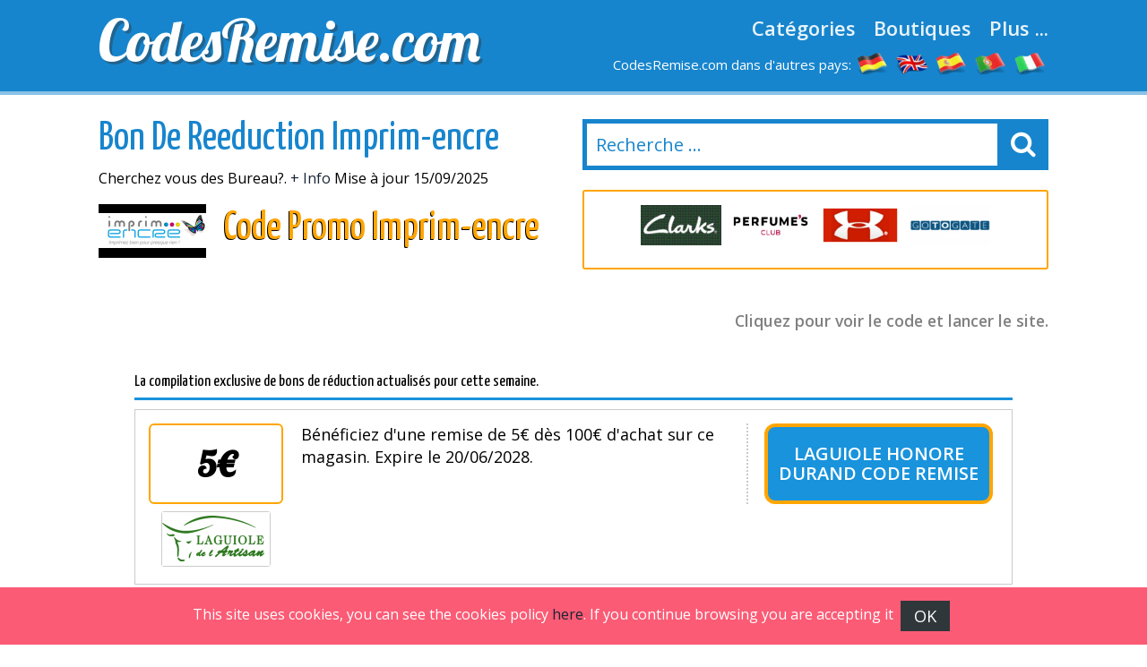

--- FILE ---
content_type: text/html
request_url: https://www.codesremise.com/imprim-encre.html
body_size: 8490
content:

<!DOCTYPE html>
<html lang="fr"> 
	<head>
		 <meta charset="UTF-8">
    		<meta name="viewport" content="width=device-width, initial-scale=1, maximum-scale=1, user-scalable=no" /> 
		<meta http-equiv="X-UA-Compatible" content="IE=edge"> 
		<meta charset="utf-8">
	    <title>&#9655; Code Promo Imprim-encre 13%  en SEPTEMBRE 2025 &#9989; Liste complète</title>
	    <meta http-equiv="expires" content="never">
		<meta name="title" content="&#9655; Code Promo Imprim-encre 13%  en SEPTEMBRE 2025 &#9989; Liste complète" />
		<meta name="description" content="Nous vous proposons 8 codes remise à valoir sur Imprim-encre - Promo du moment: Jusqu'à 8€ de remise. 8 offres sont dispo et vérifiées ! CODESREMISE.COM ! Offres durant toute l'année? 17 utilisateurs satisfaits.">
		<meta name="keywords" content="codes, promotionnels, Imprim-encre, 2025, promo, remise, reductions, bon plans, Imprim-encre,">
		
		<link rel="canonical" href="https://www.codesremise.com/imprim-encre.html" />	
		
		<meta property="og:locale" content="fr"> 		
		<meta name="author" content="">
		<meta name="subject" content=" Imprim-encre">
		<meta name="revisit-after" content="1">
		<meta name="distribution" content="global">
		<meta name="robots" content="index,follow">
		<!-- for facebook -->          
		<meta property="og:title" content="&#9655; Code Promo Imprim-encre 13%  en SEPTEMBRE 2025 &#9989; Liste complète">
		<meta property="og:locale" content="fr_FR"> 
		<meta property="og:image" content="https://www.codesremise.com/imagenes/facebook.jpg">
		<meta property="og:url" content="https://www.codesremise.com/imprim-encre.html">
		<meta property="og:description" content="Nous vous proposons 8 codes remise à valoir sur Imprim-encre - Promo du moment: Jusqu'à 8€ de remise. 8 offres sont dispo et vérifiées ! CODESREMISE.COM ! Offres durant toute l'année? 17 utilisateurs satisfaits.">
		<meta property="og:type" content="website">
		<meta property="og:site_name" content="CodesRemise.com"> 
		<!-- for twitter -->          
		<meta name="twitter:card" content="summary">
		<meta name="twitter:title" content="&#9655; Code Promo Imprim-encre 13%  en SEPTEMBRE 2025 &#9989; Liste complète">
		<meta name="twitter:description" content="Nous vous proposons 8 codes remise à valoir sur Imprim-encre - Promo du moment: Jusqu'à 8€ de remise. 8 offres sont dispo et vérifiées ! CODESREMISE.COM ! Offres durant toute l'année? 17 utilisateurs satisfaits.">
		<meta name="twitter:image" content="https://www.codesremise.com/imagenes/facebook.jpg"> 
		<link href='https://fonts.googleapis.com/css?family=Lobster' rel='stylesheet' type='text/css'>
		<link href='https://fonts.googleapis.com/css?family=Yanone+Kaffeesatz:400,700' rel='stylesheet' type='text/css'>
		<link href='https://fonts.googleapis.com/css?family=Open+Sans:400,600,400italic,600italic' rel='stylesheet' type='text/css'>
		<link rel="stylesheet" href="https://www.codesremise.com/recursos/estilo.css">
		<link rel="stylesheet" href="https://maxcdn.bootstrapcdn.com/font-awesome/4.5.0/css/font-awesome.min.css">
		<script src="//code.jquery.com/jquery-1.12.0.min.js"></script>
		<script src="https://www.codesremise.com/recursos/main.js"></script>
		<link rel="shortcut icon" type="image/x-icon" href="https://www.codesremise.com/imagenes/favicon.ico">
 
	</head>
	<body id="top">
 
				<header id="cabecera" class=""> 
				<div class="contenedor">
					<div class="ocho bone nm npt npb">
						<div id="logo_cont">
							<a id="logo" href="https://www.codesremise.com/">CodesRemise.com</a>
						</div> 
					</div>
					<div class="ocho bone nm npt npb">
						<nav id="menu_header">
							<a href="https://www.codesremise.com/toutes-les-categories.html" class="menu_link">Catégories</a>
							<a href="https://www.codesremise.com/toutes-les-boutiques.html" class="menu_link">Boutiques</a>
							<a href="#" id="show_submenu" class="menu_link">Plus ...</a> 
						</nav>
						<ul id="flags">
							<li class="tablethide"><span style="color:white;margin:0px;font-size: 15px;">CodesRemise.com dans d'autres pays:</span></li>
							<li class=""><a href="https://www.gutscheining.com" class="anchorLink" title="gutscheincodes"><img src="/imagenes/flags/germany.png" alt="gutschein codes"></a></li>
							<li class=""><a href="https://www.mydiscountcode.com" class="anchorLink" title="discount codes"><img src="/imagenes/flags/united-kingdom.png" alt="discount codes"></a></li>
							<li class=""><a href="https://www.codigosdescuento.com" class="anchorLink" title="codigos descuento"><img src="/imagenes/flags/spain.png" alt="cupones descuento"></a></li>
							<li class=""><a href="https://www.codigosdesconto.com" class="anchorLink" title="codigos desconto"><img src="/imagenes/flags/portugal.png" alt="codigos desconto"></a></li>
							<li class=""><a href="https://www.codicipromozionali.com" class="anchorLink" title="codici promozionali"><img src="/imagenes/flags/italy.png" alt="codici sconto"></a></li>
						</ul>
					</div> 
				</div> 
			</div> 
		</header>
		<div id="submenu">
			<div class="contenedor">
				<div class="bone dieciseis nm npt npb">
					<div class="tablet_scroll_y">
						<div class="tablet_scroll_y_in">
							<a href="https://www.codesremise.com/meilleurs-codes-promo.html" class="sub_menu_link" >Meilleurs Codes Promo</a> 
							<a href="https://www.codesremise.com/codes-promotionnels-exclusifs.html" class="sub_menu_link">Codes Promo Exclusifs</a>
							<a href="https://www.codesremise.com/livraison-offerte.html" class="sub_menu_link" >Livraison Offerte</a>
							<a href="https://www.codesremise.com/derniers-jours.html" class="sub_menu_link">Derniers Jours</a>
							<a href="https://www.codesremise.com/nouvelles-magasins.html" class="sub_menu_link" >Nouvelles Magasins</a>
						</div>
					</div> 
				</div> 
			</div> 	
		</div>
		<a href="javascript:void(0)" class="trigger_menu"><i class="fa fa-bars" aria-hidden="true"></i></a> 
		<div id="pagina"> 
		<section>
		<div class="pt20">
			<div class="contenedor"> 
				<div class="bone ocho nm">
					<h1 class="titulo_azul_portada yanone">Bon De Reeduction Imprim-encre</h1>
					<p>Cherchez vous des Bureau?. <a href="#info" class="">+ Info</a> Mise à jour 15/09/2025</p>
					<img src="/logos/imprim-encre.png" class="left mr20	" alt="Code Promo Imprim-encre"> 
					<h2 class="left titulo_amarillo" >Code Promo Imprim-encre</h2>     
					<p class="logo_detalle t_textcenter"></p> 
					
				</div> 
				<div class="bone ocho nm"> 
								<div id="contenedor_buscador">
				<form action="" id="form_buscar"> 
					<input type="text" id="buscador" class="" placeholder="Recherche ..."> 
					<label id="label_buscador" for="#buscador"><i class="fa fa-search" aria-hidden="true"></i></label>
	           	</form> 
			</div>
			<br>
										 
							<div class="carrousel_tiendas" id="c1">  
								<div class="item_carrousel ">
													<a  href="/code-promotionnel-volotea.html" title="codes remise volotea">
														<img src="/logos/volotea.jpg" alt="codes reduction volotea"> 
													</a> 
												</div><div class="item_carrousel ">
													<a  href="/code-promo-clarks.html" title="codes remise clarks">
														<img src="/logos/code-promotionnel-clarks.gif" alt="codes reduction clarks"> 
													</a> 
												</div><div class="item_carrousel ">
													<a  href="/perfumesclub.html" title="codes remise perfumesclub">
														<img src="/logos/perfumesclub.gif" alt="codes reduction perfumesclub"> 
													</a> 
												</div><div class="item_carrousel ">
													<a  href="/underarmour.html" title="codes remise under_armour">
														<img src="/logos/underarmour.png" alt="codes reduction under_armour"> 
													</a> 
												</div><div class="item_carrousel oculto">
													<a  href="/gotogate.html" title="codes remise gotogate">
														<img src="/logos/gotogate.png" alt="codes reduction gotogate"> 
													</a> 
												</div><div class="item_carrousel oculto">
													<a  href="/vaola.html" title="codes remise vaola">
														<img src="/logos/vaola.png" alt="codes reduction vaola"> 
													</a> 
												</div> 
							</div> 
					 
				<script>	
							setTimeout(function(){  rotar_carrousel('c1'); }, 3000);
							function rotar_carrousel(id_carrousel){
									var primero_visible = $('#'+id_carrousel).find('.item_carrousel:first-child')
									var primero_oculto = $('#'+id_carrousel).find('.item_carrousel.oculto').first(); 
									primero_visible.addClass('primero');
									primero_visible.addClass('oculto');
									primero_oculto.removeClass('oculto'); 
									setTimeout(function(){  $('#'+id_carrousel).append(primero_visible);  }, 360); 
									setTimeout(function(){  rotar_carrousel(id_carrousel);   }, 3000);
							}
				</script> 
				</div>

			</div>
		</div>  
		<div class="pt10 pb20"> 
		<div class="contenedor">  
			<div class="bone dieciseis nmb">
				<p class="explicacion_codigos">Cliquez pour voir le code et lancer le site.</p>
				<div class="listado_codigos"> 
					<div class="dentro" style="padding: 40px;"><h5>La compilation exclusive de bons de r&eacute;duction actualis&eacute;s pour cette semaine.</h5><div>
	<div class='mejores_promos_relacionadas'>
		<article class="card_descuento mb20">     
							<div class="descuento_izq">
								<div class="descuento_con_logo">
									<span class="descuento_numero">5&euro;</span>
									<a class="logo_tienda" href="/laguiole-honore-durand.html" title="Laguiole Honore Durand Code Remise">
											<img src="/logos/laguiole.png" alt="code de réduction laguiole honore durand"></a>
									
								</div>
								<div class="descuento_con_logo_texto">
									<p class="nmb">B&eacute;n&eacute;ficiez d&#39;une remise de 5&euro; d&egrave;s 100&euro; d&#39;achat sur ce magasin. Expire le&nbsp;20/06/2028.</p>

								</div>
							</div>
							<div class="descuento_der"> 
								<i class="fa fa-chevron-right flecha_der" aria-hidden="true"></i>
								<a href="javascript:void(0)" rel="nofollow" class="boton_descuento ver_cupon" onclick='redirigirTienda("073070079082071069066073069078","/t/laguiole_honore_durand_goto_2.php","B&eacute;n&eacute;ficiez d&#39;une remise de 5&euro; d&egrave;s 100&euro; d&#39;achat sur ce magasin.<br>20/06/2028")'>Laguiole Honore Durand Code Remise</a>   
							</div> 
             			</article><article class="card_descuento mb20">     
							<div class="descuento_izq">
								<div class="descuento_con_logo">
									<span class="descuento_numero">10&euro;</span>
									<a class="logo_tienda" href="/aerosus.html" title="Aerosus Coupon remise">
											<img src="/logos/aerosus.png" alt="code de réduction aerosus"></a>
									
								</div>
								<div class="descuento_con_logo_texto">
									<p class="nmb">Profitez d&#39;une remise de 10&euro; sur ce magasin pour toux nouveaux clients. Expire le&nbsp;31/01/2026.</p>

								</div>
							</div>
							<div class="descuento_der"> 
								<i class="fa fa-chevron-right flecha_der" aria-hidden="true"></i>
								<a href="javascript:void(0)" rel="nofollow" class="boton_descuento ver_cupon" onclick='redirigirTienda("097101114111050048050053","/t/aerosus_goto_1.php","Profitez d&#39;une remise de 10&euro; sur ce magasin pour toux nouveaux clients.<br>31/01/2026")'>Aerosus Coupon remise</a>   
							</div> 
             			</article><article class="card_descuento mb20">     
							<div class="descuento_izq">
								<div class="descuento_con_logo">
									<span class="descuento_numero"><span style=&#39;font&#45;size:37px;&#39;>livraison</span></span>
									<a class="logo_tienda" href="/webdealauto.html" title="Code promotionnel Webdealauto">
											<img src="/logos/webdealauto.png" alt="code de réduction webdealauto"></a>
									
								</div>
								<div class="descuento_con_logo_texto">
									<p class="nmb">&Eacute;conomisez sur votre colis avec les frais de port gratuits sur les achats d&#39;au moins 140&euro;. Expire le&nbsp;31/12/2026.</p>

								</div>
							</div>
							<div class="descuento_der"> 
								<i class="fa fa-chevron-right flecha_der" aria-hidden="true"></i>
								<a href="javascript:void(0)" rel="nofollow" class="boton_descuento ver_cupon" onclick='redirigirTienda("069070070073076073086","/t/webdealauto_goto_1.php","&Eacute;conomisez sur votre colis avec les frais de port gratuits sur les achats d&#39;au moins 140&euro;.<br>31/12/2026")'>Code promotionnel Webdealauto</a>   
							</div> 
             			</article><article class="card_descuento mb20">     
							<div class="descuento_izq">
								<div class="descuento_con_logo">
									<span class="descuento_numero">10%</span>
									<a class="logo_tienda" href="/camper.html" title="Code promo Camper">
											<img src="/logos/camper.png" alt="code de réduction camper"></a>
									
								</div>
								<div class="descuento_con_logo_texto">
									<p class="nmb">10% de ristourne sur le montant de votre panier en s&#39;inscrivant au bulletin de cette web. Expire le&nbsp;28/02/2026.</p>

								</div>
							</div>
							<div class="descuento_der"> 
								<i class="fa fa-chevron-right flecha_der" aria-hidden="true"></i>
								<a href="javascript:void(0)" rel="nofollow" class="boton_descuento ver_cupon" onclick='redirigirTienda("086111117115032108101032114101099101118114101122032100097110115032118111116114101032069038035052053059109097105108","/t/camper_goto_2.php","10% de ristourne sur le montant de votre panier en s&#39;inscrivant au bulletin de cette web.<br>28/02/2026")'>Code promo Camper</a>   
							</div> 
             			</article><article class="card_descuento mb20">     
							<div class="descuento_izq">
								<div class="descuento_con_logo">
									<span class="descuento_numero">5%</span>
									<a class="logo_tienda" href="/sanitaire-distribution.html" title="Sanitaire Distribution Bon de R&eacute;duction">
											<img src="/logos/sanitaire_distribution.png" alt="code de réduction sanitaire distribution"></a>
									
								</div>
								<div class="descuento_con_logo_texto">
									<p class="nmb">Profitez d&#39;une remise de 5% sur les achats effectu&eacute;s dans cette web. Expire le&nbsp;31/12/2026.</p>

								</div>
							</div>
							<div class="descuento_der"> 
								<i class="fa fa-chevron-right flecha_der" aria-hidden="true"></i>
								<a href="javascript:void(0)" rel="nofollow" class="boton_descuento ver_cupon" onclick='redirigirTienda("065070070053","/t/sanitaire_distribution_goto_1.php","Profitez d&#39;une remise de 5% sur les achats effectu&eacute;s dans cette web.<br>31/12/2026")'>Sanitaire Distribution Bon de R&eacute;duction</a>   
							</div> 
             			</article>   
	</div>    
</article>
						
						<h3></h3>
						</div>  
									</div> 
				<sidebar>   
					<div class="bloque_compartir">
						<p class="nm">Partagez avec vos amis: </p>
						<a target="_blank" href="https://www.facebook.com/sharer.php?u=https://www.codesremise.com/imprim-encre.html" class="btn facebook"><i class="fa fa-facebook"></i>&nbsp;&nbsp;Facebook</a>   
						<a href="https://twitter.com/share" target="_blank" class="btn twitter" data-via="cuenta_web"><i class="fa fa-twitter"></i>&nbsp;&nbsp;Tweet</a>
						<script>!function(d,s,id){var js,fjs=d.getElementsByTagName(s)[0],p=/^http:/.test(d.location)?'http':'https';if(!d.getElementById(id)){js=d.createElement(s);js.id=id;js.src=p+'://platform.twitter.com/widgets.js';fjs.parentNode.insertBefore(js,fjs);}}(document, 'script', 'twitter-wjs');</script>
						<a class="btn googleplus" href="https://plus.google.com/share?url=https://www.codesremise.com/imprim-encre.html" onclick="javascript:window.open(this.href, '', 'menubar=no,toolbar=no,resizable=yes,scrollbars=yes,height=600,width=600');return false;"><i class="fa fa-google-plus-square"></i>&nbsp;&nbsp;Google+</a>
					</div>
					<div class="carrousel_tiendas"></div>	
				</sidebar> 

				<div class="bloque_texto textcenter">
					
				</div>
				<div class="bloque_texto" id="info"> 
					<p class="parrafo_introductorio">&Ecirc;tes&#45;vous &agrave; la recherche d&#39;un <strong>Bon De Reeduction Imprim-encre</strong>?Avec notre aide il est fort facile d&#39;&eacute;conomiser avec les Notre objectif est de vous aider &agrave; d&#39;&eacute;conomiser chez <strong>Imprim-encre avec les Bon De Reeduction Imprim-encre</strong> que nous vous livrons.Si vous vous trouvez dans notre site web, vous souhaitez assur&eacute;ment chercher des produits de Bureau: vous vous trouvez dans le site web id&eacute;al! Nous vous offrons un bon nombre magasins.S&ucirc;rement, l&#39;un des principaux avantages des acquisitions dans les sites en ligne c&#39;est la facilit&eacute; avec laquelle on d&eacute;c&egrave;le des articles de notre choix, la possibilit&eacute; de comparer des prix et principalement  avec l&#39;aide de notre site, la simplicit&eacute; d&#39;&eacute;pargner dans vos acquisitions.</p> 
				</div> 
				<div class="bloque_texto">
					Au moment o&ugrave; vous allez visiter <strong>Imprim-encre</strong>, vous remarquerez qu&#39;il s&#39;agit d&#39;un site marchand tr&egrave;s accessible parce que les diff&eacute;rentes cat&eacute;gories sont tr&egrave;s bien indiqu&eacute;es. L&#39;achat en ligne est extr&ecirc;mement facile.Si vous saisissez sur notre moteur de recherche le rayon ou l&#39;article que vous souhaitez, vous trouverez aussi d&#39;autres &eacute;tablissements que nous recommandons.Probablement vous d&eacute;sirez chercher d&#39;autres promotions publi&eacute;es dans des &eacute;tablissements en ligne similaires.Comme la plupart des gens, vous serez de l&#39;avis sans doute qu&#39;en &eacute;changeant les Bon De Reeduction pour Imprim-encre vous r&eacute;ussirez &agrave; &eacute;conomiser.Avec nos Bon De Reeduction pour <strong>Imprim-encre</strong>, il est possible d&#39;acheter une magnifique collection de marchandise &agrave; des prix merveilleux.Pour cela, nous publions &agrave; l&#39;int&eacute;rieur de notre site  les Bon De Reeduction les plus op&eacute;rants pour vous aider &agrave; &eacute;pargner. 
				</div>
				<div class="bloque_texto"> 
					<h2 style="font&#45;size:26px">Comment utiliser les Bon De Reeduction Imprim-encre</h2>
Voulez&#45;vous &eacute;changer un Bon De Reeduction Imprim-encre pour  faire vos courses dans Imprim-encre?
Souhaitez&#45;vous faire vos achats en ligne  de  et  &agrave; des prix imbattables? 
Facile: vous n&#39;avez qu&#39;&agrave; suivre quelques formalit&eacute;s et vos courses en lignedans Imprim-encre seront moins ch&egrave;res. 
Lisez attentivement ces d&eacute;marches: vous observerez qu&#39;il est
rapide de faire ses commandes en ligne avec des offres extr&ecirc;mement profitables.
Gr&acirc;ce &agrave; ces d&eacute;marches vous profiterez des remises non n&eacute;gligeables.
<ol>
<li> D&eacute;gotez la cat&eacute;gorie et le magasin en ligne o&ugrave; vous d&eacute;sirez faire votre shopping en ligne. S&eacute;lectionnez alors le code de remise Imprim-encre qui vous convient le plus et faites clic pour l&#39;afficher et ouvrir le site sur Internet de la boutique.
</li>
<li>
Saisissez le code r&eacute;duc. Avec le Bon De Reeduction Imprim-encre faites vos courses en ligne et  ins&eacute;rez le coupon de r&eacute;duction dans la case Bon De Reeduction.
</li>
<li>
La remise vous sera appliqu&eacute;e imm&eacute;diatement.
</li></ol>
				</div>
				<div class="bloque_texto listado_codigos_caducadas">
					<h3>Coupons impopulaires</h3><p>Les codes ci-dessous ont expirés mais certaines offres peuvent encore marcher </p>  
					  
				</div> 
				<div class="bloque_texto"> 
					<p class="textcenter">
						Visite notre partenaire: &nbsp;&nbsp;<a class="btn min300" href='https://www.imprim-encre.com/' target="_blank"> Imprim-encre</a>
					</p> 
				</div>  
			</div>  
            <div class="bone dieciseis">
                    <div>
	<p class="h2">La meilleure sélection de codes de réduction.</p>
	<div class='mejores_promos_relacionadas'>
		<article class="card_descuento mb20">     
							<div class="descuento_izq">
								<div class="descuento_con_logo">
									<span class="descuento_numero">15% </span>
									<a class="logo_tienda" href="/salsa-jeans.html" title="Salsa Jeans Coupon de R&eacute;duction">
											<img src="/logos/salsa_jeans.jpg" alt="Code Remise salsa jeans"></a>
									
								</div>
								<div class="descuento_con_logo_texto">
									<p class="nmb">15%  de ristourne sur ce site en vous abonnant &agrave; son bulletin d&#39;informations. Expire le&nbsp;31/12/2026.</p>

								</div>
							</div>
							<div class="descuento_der"> 
								<i class="fa fa-chevron-right flecha_der" aria-hidden="true"></i>
								<a href="javascript:void(0)" rel="nofollow" class="boton_descuento ver_cupon" onclick='redirigirTienda("086111117115032108101032114101099101118114101122032100097110115032118111116114101032069038035052053059109097105108","/t/salsa_jeans_goto_2.php","15%  de ristourne sur ce site en vous abonnant &agrave; son bulletin d&#39;informations.<br>31/12/2026")'>Salsa Jeans Coupon de R&eacute;duction</a>   
							</div> 
             			</article><article class="card_descuento mb20">     
							<div class="descuento_izq">
								<div class="descuento_con_logo">
									<span class="descuento_numero">15%</span>
									<a class="logo_tienda" href="/bon-reduction-puma.html" title="Code Avantage Puma">
											<img src="/logos/bon-reduction-puma.gif" alt="Code Remise puma"></a>
									
								</div>
								<div class="descuento_con_logo_texto">
									<p class="nmb">En ce moment b&eacute;n&eacute;ficiez d&#39;une r&eacute;duction de 15% sur votre commande en ligne. Expire le&nbsp;31/12/2026.</p>

								</div>
							</div>
							<div class="descuento_der"> 
								<i class="fa fa-chevron-right flecha_der" aria-hidden="true"></i>
								<a href="javascript:void(0)" rel="nofollow" class="boton_descuento ver_cupon" onclick='redirigirTienda("080085077065087101108099111109101","/t/puma_goto_2.php","En ce moment b&eacute;n&eacute;ficiez d&#39;une r&eacute;duction de 15% sur votre commande en ligne.<br>31/12/2026")'>Code Avantage Puma</a>   
							</div> 
             			</article><article class="card_descuento mb20">     
							<div class="descuento_izq">
								<div class="descuento_con_logo">
									<span class="descuento_numero"><span style=&#39;font&#45;size:37px;&#39;>livraison</span></span>
									<a class="logo_tienda" href="/notino.html" title="Notino Code">
											<img src="/logos/notino.png" alt="Code Remise notino"></a>
									
								</div>
								<div class="descuento_con_logo_texto">
									<p class="nmb">&Eacute;conomisez sur votre colis avec les frais d&#39;envoi gratuits pour une commande &eacute;gale ou sup&eacute;rieure &agrave; 70&euro;. Expire le&nbsp;18/01/2026.</p>

								</div>
							</div>
							<div class="descuento_der"> 
								<i class="fa fa-chevron-right flecha_der" aria-hidden="true"></i>
								<a href="javascript:void(0)" rel="nofollow" class="boton_descuento ver_cupon" onclick='redirigirTienda("067111100101032110111110032110038101097099117116101059099101115115097105114101","/t/notino_goto_2.php","&Eacute;conomisez sur votre colis avec les frais d&#39;envoi gratuits pour une commande &eacute;gale ou sup&eacute;rieure &agrave; 70&euro;.<br>18/01/2026")'>Notino Code</a>   
							</div> 
             			</article><article class="card_descuento mb20">     
							<div class="descuento_izq">
								<div class="descuento_con_logo">
									<span class="descuento_numero">10%</span>
									<a class="logo_tienda" href="/bimago.html" title="Bon de R&eacute;duction Bimago">
											<img src="/logos/bimago.png" alt="Code Remise bimago"></a>
									
								</div>
								<div class="descuento_con_logo_texto">
									<p class="nmb">Profitez d&#39;une remise de 10% sur les achats effectu&eacute;s sur cette boutique online. Expire le&nbsp;31/12/2029.</p>

								</div>
							</div>
							<div class="descuento_der"> 
								<i class="fa fa-chevron-right flecha_der" aria-hidden="true"></i>
								<a href="javascript:void(0)" rel="nofollow" class="boton_descuento ver_cupon" onclick='redirigirTienda("075087049048050","/t/bimago_goto_2.php","Profitez d&#39;une remise de 10% sur les achats effectu&eacute;s sur cette boutique online.<br>31/12/2029")'>Bon de R&eacute;duction Bimago</a>   
							</div> 
             			</article><article class="card_descuento mb20">     
							<div class="descuento_izq">
								<div class="descuento_con_logo">
									<span class="descuento_numero">7&euro;</span>
									<a class="logo_tienda" href="/rapid-flyer.html" title="Code promotionnel Rapid Flyer">
											<img src="/logos/rapid_flyer.png" alt="Code Remise rapid flyer"></a>
									
								</div>
								<div class="descuento_con_logo_texto">
									<p class="nmb">B&eacute;n&eacute;ficiez d&#39;une remise de 7&euro; pour toux nouveaux clients en effectuant un panier avec un prix minimum de 50&euro; sur vos achats en ligne. Expire le&nbsp;31/12/2050.</p>

								</div>
							</div>
							<div class="descuento_der"> 
								<i class="fa fa-chevron-right flecha_der" aria-hidden="true"></i>
								<a href="javascript:void(0)" rel="nofollow" class="boton_descuento ver_cupon" onclick='redirigirTienda("066073069078086069078085069","/t/rapid_flyer_goto_1.php","B&eacute;n&eacute;ficiez d&#39;une remise de 7&euro; pour toux nouveaux clients en effectuant un panier avec un prix minimum de 50&euro; sur vos achats en ligne.<br>31/12/2050")'>Code promotionnel Rapid Flyer</a>   
							</div> 
             			</article><article class="card_descuento mb20">     
							<div class="descuento_izq">
								<div class="descuento_con_logo">
									<span class="descuento_numero">5%</span>
									<a class="logo_tienda" href="/cupon-reduction-spartoo.html" title="Code promotionnel Spartoo">
											<img src="/logos/spartoo.gif" alt="Code Remise spartoo"></a>
									
								</div>
								<div class="descuento_con_logo_texto">
									<p class="nmb">En ce moment b&eacute;n&eacute;ficiez de 5% de remise extraordinaire sur cette boutique. Expire le&nbsp;31/12/2026.</p>

								</div>
							</div>
							<div class="descuento_der"> 
								<i class="fa fa-chevron-right flecha_der" aria-hidden="true"></i>
								<a href="javascript:void(0)" rel="nofollow" class="boton_descuento ver_cupon" onclick='redirigirTienda("070073086069083080065082084079079","/t/spartoo_goto_2.php","En ce moment b&eacute;n&eacute;ficiez de 5% de remise extraordinaire sur cette boutique.<br>31/12/2026")'>Code promotionnel Spartoo</a>   
							</div> 
             			</article><article class="card_descuento mb20">     
							<div class="descuento_izq">
								<div class="descuento_con_logo">
									<span class="descuento_numero">15%</span>
									<a class="logo_tienda" href="/patpat.html" title="Patpat Code Remise">
											<img src="/logos/patpat.jpg" alt="Code Remise patpat"></a>
									
								</div>
								<div class="descuento_con_logo_texto">
									<p class="nmb">En ce moment b&eacute;n&eacute;ficiez d&#39;une remise de 15% sur les achats effectu&eacute;s dans cette page web sans minimum d&#8217;achat. Expire le&nbsp;31/12/2026.</p>

								</div>
							</div>
							<div class="descuento_der"> 
								<i class="fa fa-chevron-right flecha_der" aria-hidden="true"></i>
								<a href="javascript:void(0)" rel="nofollow" class="boton_descuento ver_cupon" onclick='redirigirTienda("065070070049053","/t/patpat_goto_2.php","En ce moment b&eacute;n&eacute;ficiez d&#39;une remise de 15% sur les achats effectu&eacute;s dans cette page web sans minimum d&#8217;achat.<br>31/12/2026")'>Patpat Code Remise</a>   
							</div> 
             			</article>   
	</div>    
</article>
					
                    <div>
	<p class="h2">Nouveaux codes de réduction.</p>
	<div class='mejores_promos_relacionadas'>
		<article class="card_descuento mb20">     
							<div class="descuento_izq">
								<div class="descuento_con_logo">
									<span class="descuento_numero">35%</span>
									<a class="logo_tienda" href="/parallels.html" title="Code Parallels">
											<img src="/logos/parallels.png" alt="Nouveau code de réduction parallels"></a>
									
								</div>
								<div class="descuento_con_logo_texto">
									<p class="nmb">En ce moment profitez de 35% de rabais sur cette boutique. Expire le&nbsp;22/02/2026.</p>

								</div>
							</div>
							<div class="descuento_der"> 
								<i class="fa fa-chevron-right flecha_der" aria-hidden="true"></i>
								<a href="javascript:void(0)" rel="nofollow" class="boton_descuento ver_cupon" onclick='redirigirTienda("083084068051053","/t/parallels_goto_3.php","En ce moment profitez de 35% de rabais sur cette boutique.<br>22/02/2026")'>Code Parallels</a>   
							</div> 
             			</article><article class="card_descuento mb20">     
							<div class="descuento_izq">
								<div class="descuento_con_logo">
									<span class="descuento_numero">5&euro;</span>
									<a class="logo_tienda" href="/concept-usine.html" title="Code Concept Usine">
											<img src="/logos/concept_usine.png" alt="Nouveau code de réduction concept usine"></a>
									
								</div>
								<div class="descuento_con_logo_texto">
									<p class="nmb">En ce moment profitez d&#39;une r&eacute;duction de 5&euro; pour une premi&egrave;re achat d&egrave;s 100&euro; d&#39;achat sur le montant de votre panier. Expire le&nbsp;31/12/2030.</p>

								</div>
							</div>
							<div class="descuento_der"> 
								<i class="fa fa-chevron-right flecha_der" aria-hidden="true"></i>
								<a href="javascript:void(0)" rel="nofollow" class="boton_descuento ver_cupon" onclick='redirigirTienda("076069066079078080076065078053","/t/concept_usine_goto_2.php","En ce moment profitez d&#39;une r&eacute;duction de 5&euro; pour une premi&egrave;re achat d&egrave;s 100&euro; d&#39;achat sur le montant de votre panier.<br>31/12/2030")'>Code Concept Usine</a>   
							</div> 
             			</article><article class="card_descuento mb20">     
							<div class="descuento_izq">
								<div class="descuento_con_logo">
									<span class="descuento_numero">5&euro;</span>
									<a class="logo_tienda" href="/merchandisingplaza.html" title="Merchandisingplaza Code de R&eacute;duction">
											<img src="/logos/merchandisingplaza.jpg" alt="Nouveau code de réduction merchandisingplaza"></a>
									
								</div>
								<div class="descuento_con_logo_texto">
									<p class="nmb">5&euro; de diminution sur cette boutique d&egrave;s un achat minimum de 25&euro; si vous vous inscrivez &agrave; son bulletin d&#39;informations. Expire le&nbsp;31/12/2026.</p>

								</div>
							</div>
							<div class="descuento_der"> 
								<i class="fa fa-chevron-right flecha_der" aria-hidden="true"></i>
								<a href="javascript:void(0)" rel="nofollow" class="boton_descuento ver_cupon" onclick='redirigirTienda("086111117115032108101032114101099101118114101122032100097110115032118111116114101032069038035052053059109097105108","/t/merchandisingplaza_goto_1.php","5&euro; de diminution sur cette boutique d&egrave;s un achat minimum de 25&euro; si vous vous inscrivez &agrave; son bulletin d&#39;informations.<br>31/12/2026")'>Merchandisingplaza Code de R&eacute;duction</a>   
							</div> 
             			</article><article class="card_descuento mb20">     
							<div class="descuento_izq">
								<div class="descuento_con_logo">
									<span class="descuento_numero">15%</span>
									<a class="logo_tienda" href="/hypnia.html" title="Hypnia Bon R&eacute;duction">
											<img src="/logos/hypnia.png" alt="Nouveau code de réduction hypnia"></a>
									
								</div>
								<div class="descuento_con_logo_texto">
									<p class="nmb">En ce moment b&eacute;n&eacute;ficiez de 15% de reduction extraordinaire sur le montant de votre panier. Expire le&nbsp;21/05/2026.</p>

								</div>
							</div>
							<div class="descuento_der"> 
								<i class="fa fa-chevron-right flecha_der" aria-hidden="true"></i>
								<a href="javascript:void(0)" rel="nofollow" class="boton_descuento ver_cupon" onclick='redirigirTienda("049053072089080078073065","/t/hypnia_goto_1.php","En ce moment b&eacute;n&eacute;ficiez de 15% de reduction extraordinaire sur le montant de votre panier.<br>21/05/2026")'>Hypnia Bon R&eacute;duction</a>   
							</div> 
             			</article><article class="card_descuento mb20">     
							<div class="descuento_izq">
								<div class="descuento_con_logo">
									<span class="descuento_numero">15%</span>
									<a class="logo_tienda" href="/mayoparasol.html" title="Coupon remise Mayoparasol">
											<img src="/logos/mayoparasol.png" alt="Nouveau code de réduction mayoparasol"></a>
									
								</div>
								<div class="descuento_con_logo_texto">
									<p class="nmb">En ce moment profitez de 15% de reduction sur ce magasin valable pour les nouveaux clients uniquemen. Expire le&nbsp;31/12/2028.</p>

								</div>
							</div>
							<div class="descuento_der"> 
								<i class="fa fa-chevron-right flecha_der" aria-hidden="true"></i>
								<a href="javascript:void(0)" rel="nofollow" class="boton_descuento ver_cupon" onclick='redirigirTienda("086065067065078067069083","/t/mayoparasol_goto_1.php","En ce moment profitez de 15% de reduction sur ce magasin valable pour les nouveaux clients uniquemen.<br>31/12/2028")'>Coupon remise Mayoparasol</a>   
							</div> 
             			</article>   
	</div>    
</article>
			</div>

            </div>
             
			</div>
		</section>	  	 
	﻿		</div>
		
		<!-- supercampaña zurich
		
				<div class="super_campaign" id="super_campaign"></div>
		      	<div class="super_campaign_contenido" style="background: url(../imagenes/fondo_zurich1.jpg); " >
			        <div class="boton_right_campaign"><img alt="Zurich" src="../imagenes/logo_zurich.png" /></div>
			        <div class="boton_close_campaign">No volver a mostrar</div>
			        <div><p class="h2 titulo">Facilidades para abonados y seguidores de HSV<br><a href="#" class="btn border blanco">I like it</a></p></div>
		      	</div>
				<script>
					$( document ).ready(function() { 
						setTimeout(function(){ 
				        	if(getCookie('super_campaign')!='1' && getCookie('super_campaign')!=1){
					              $( ".super_campaign_contenido" ).addClass('abierto');
					              $( "#super_campaign" ).addClass('open');
					              setCookie('super_campaign','1');
				            }
				        }, 2500); 

						$( ".boton_right_campaign" ).click(function() {
				          if($( ".super_campaign_contenido" ).hasClass('abierto')){
				          	$( ".super_campaign_contenido" ).removeClass('abierto'); $( "#super_campaign" ).removeClass('open');
				          }
				          else{ $( ".super_campaign_contenido" ).addClass('abierto'); $( "#super_campaign" ).addClass('open'); } 
				        });
				        
				        $( ".boton_close_campaign, #super_campaign" ).click(function() { 
				          $( ".super_campaign_contenido" ).removeClass('abierto');  $( "#super_campaign" ).removeClass('open');
				          setCookie('super_campaign','1');
				        });
				    }); 
				        function setCookie(key, value) {
				            var expires = new Date();
				            expires.setTime(expires.getTime() + (365 * 24 * 60 * 60 * 1000));
				            document.cookie = key + '=' + value + ';expires=' + expires.toUTCString();
				        }

				        function getCookie(key) {
				            var keyValue = document.cookie.match('(^|;) ?' + key + '=([^;]*)(;|$)');
				            return keyValue ? keyValue[2] : null;
				        }  
				</script> 
			
        -->

		 
		<footer > 
			<div class="contenedor"> 
				<div class="bone tercio tabletfull nm">
					<h4>Contactez-nous:</h4>
					<a href="mailto:ecriveznous@codesremise.com" class="btn small blanco wfull border"><i class="fa fa-envelope-o" aria-hidden="true"></i>&nbsp;&nbsp;ecriveznous@codesremise.com</a>
					<p><small>Les réductions et promos publiées sont de nature purement informative et non contractuelle. L'internaute libère Codesremise.com de toute responsabilité concernant tout erratum, toute erreur, faute de frappe, erreur de date, inexactitude et autre se rapportant aux informations fournies.</small></p>
				</div> 
				<div class="bone tercio tabletfull nm">
					<h4>Follow us:</h4> 
					<a href="#" class="btn twitter small tabletfull"><i class="fa fa-twitter" aria-hidden="true"></i>&nbsp;&nbsp;Twitter</a>&nbsp;&nbsp;&nbsp;
					<a href="#" class="btn facebook small tabletfull"><i class="fa fa-facebook" aria-hidden="true"></i>&nbsp;&nbsp;Facebook</a>&nbsp;&nbsp;&nbsp;
					<a href="#" class="btn googleplus small tabletfull"><i class="fa fa-google-plus" aria-hidden="true"></i>&nbsp;&nbsp;Google+</a>&nbsp;&nbsp;&nbsp;
				</div> 
				<div class="bone tercio textright tabletfull nm">
					<h4>CodesRemise.com</h4>
					<p class="h3">CodesRemise.com Les spécialistes des codes de réduction</p>
					<p>Les meilleurs codes promotionnels et réductions en ligne</p>
					<p><a href="/mentions-legales.php" rel="nofollow">*Mentions Légales</a></p>
					<p><a href="#top" id="ir_arriba" class="btn border azul uppercase">Haut de page</a></p>
				</div>  
				<div class="bone dieciseis npb nmb npt">
					<p class="creditos">FiveDoors Network 2018</p> 
				</div>
			</div>
			
						<!-- Piwik --> 
<script type="text/javascript">
var pkBaseURL = (("https:" == document.location.protocol) ? "https://www.codesremise.com/" : "https://www.codesremise.com/");
document.write(unescape("%3Cscript src='" + pkBaseURL + "piwik.php' type='text/javascript'%3E%3C/script%3E"));
</script><script type="text/javascript">
try {
var piwikTracker = Piwik.getTracker(pkBaseURL + "piwik.php", 15);
piwikTracker.trackPageView();
piwikTracker.enableLinkTracking();
} catch( err ) {}
</script>
<!-- End Piwik Tracking Code -->

<!-- Analitics Code -->

<!-- End Analitics Code -->



</script>
			
			
			
		</footer> 
				<div class="bloque_lopd">
			This site uses cookies, you can see the cookies policy <a href="/mentions-legales.php" rel="nofollow" target="_blank">here</a>. If you continue browsing you are accepting it&nbsp;&nbsp;<a href="javascript:void(0)" onclick="crearCookie('lopd', 1, 365);" class="btn blue" id="aceptar_cookies">OK</a>
		</div>
		<script>
			function crearCookie(name, value, days) {
			    var expires; 
			    if (days) {
			        var date = new Date();
			        date.setTime(date.getTime() + (days * 24 * 60 * 60 * 1000));
			        expires = "; expires=" + date.toGMTString(); 
			    } else {
			        expires = "";
			    } 
			    document.cookie = encodeURIComponent(name) + "=" + encodeURIComponent(value) + expires + "; path=/";
			    $('.bloque_lopd').animate({right:-100, opacity:"0"}, 500).delay(500).slideUp('fast');
			}
		</script>
			</body>
</html>

--- FILE ---
content_type: text/css
request_url: https://www.codesremise.com/recursos/estilo.css
body_size: 45439
content:
/************************************************************************************
RESET
*************************************************************************************/
html, body, address, blockquote, div, dl, form, h1, h2, h3, h4, h5, h6, ol, p, pre, table, ul, dd, dt, li, tbody, td, tfoot, th, thead, tr, button, del, ins, map, object, a, abbr, acronym, b, bdo, big, br, cite, code, dfn, em, i, img, kbd, q, samp, small, span, strong, sub, sup, tt, var, legend, fieldset, figure { margin: 0; padding: 0; }
html, body, div, header, span, applet, object, iframe, h1, h2, h3, h4, h5, h6, p, blockquote, pre, a, abbr, acronym, address, big, cite, code, del, dfn, em, img, ins, kbd, q, s, samp, small, strike, strong, sub, sup, tt, var, b, u, i, center, dl, dt, dd, ol, ul, li, fieldset, form, label, legend, table, caption, tbody, tfoot, thead, tr, th, td, article, aside, canvas, details, embed, figure, figcaption, footer, header, hgroup, menu, nav, output, ruby, section, summary, time, mark, audio, video { margin: 0; padding: 0; border: 0; vertical-align: baseline; }
img, fieldset { border: 0;  -webkit-font-smoothing: antialiased;}
article, aside, details, figcaption, figure, footer, header, hgroup, menu, nav, section { display: block; }
span { display: inline-block; }
img { max-width: 100%; height: auto; } 


/************************************************************************************
Estilos generales
*************************************************************************************/
html, body { height: 100%; margin: 0; padding: 0; }
body { color: #000; background: #fff; font-family: 'Open Sans', sans-serif; font-size: 16px; font-weight: 400; height: 100%; -webkit-font-smoothing: antialiased; }
a { color: #172533; text-decoration: none; outline: none; }
:focus { -webkit-box-shadow: 0 0 2px #ccc; -moz-box-shadow: 0 0 2px #ccc; box-shadow: 0 0 2px #ccc; }
p { margin: 0 0 1.15em; padding: 0; line-height: 140%; }
small { font-size: 85%; }
blockquote { font: italic 110%/130% "Times New Roman", Times, serif; padding: 8px 30px 15px; }
#page:not(.is_home) { }
body.noscroll { overflow: hidden; }
/* LISTAS
================================================ */
ul, ol { margin: 0px 0 1.4em 22px; padding: 0; line-height: 140%; }
li { margin: 0 0 .5em 0; padding: 0; }

/* HEADINGS
================================================ */
h1, h2, h3, h4, h5, h6, .h1, .h2, .h3, .h4, .h5, .h6 {     
    line-height: 1;
    margin: 0;
    margin-bottom: 10px;     font-weight: 400;   font-family: 'Yanone Kaffeesatz', sans-serif;    }
h1, .h1 { font-size: 2.8em; }
h2, .h2 { font-size: 2.4em; line-height: 1.2; }
h3, .h3 { font-size: 2.2em; line-height: 1.2; }
h4, .h4 { font-size: 1.8em; line-height: 1.2; }
h5, .h5 { border-bottom: 3px solid #1993DC; padding: 8px 0; font-size: 18px; }
h6, .h6 { font-size: 0.8em; color: #1993DC; }
.fsize60 { font-size: 60px; font-weight: 300; margin-bottom: 20px; line-height: 1.2; }
h2 a, .h2 a { color: inherit; }
h2 a:hover, .h2 a:hover, h2 a:focus { text-decoration: none; color: #fafafa; -webkit-box-shadow: none !important; -moz-box-shadow: none !important; box-shadow: none !important; }
.bg_subheader h1 { color: #1785CD; padding: 10px 0; margin: 0 auto; line-height: 1.1; font-size: 2.2em; }
.titulo_azul_portada {    color: #1785CD;    font-size: 45px!important;  }
.bloque_texto h3 {    color: #1785CD;  text-align:center;    }
.bloque_texto h2 {    color: #1785CD;  text-align:center;    }
.jumbo_title { font-size: 50px; line-height: 125%;  }
.titulo_amarillo {
    margin-bottom: 0px;
    text-align: left;
    font-family: 'Yanone Kaffeesatz', sans-serif;
    font-size: 45px;
    color: orange;
    text-shadow: -1px 1px black;
}
/*=========== FORMS =========== */

/* form input */
input, textarea, select, input[type=search], button { font-size: 100%; font-family: inherit; box-sizing: border-box; }
input[type=text], input[type=email], input[type=password], textarea, input[type=search], input[type=tel] { background: #fff; border: none; padding: 10px; font-size: 20px; vertical-align: top; -webkit-appearance: none; width: 100%; width: 100%; box-sizing: border-box; margin-top: 5px; }
input[type=text], input[type=email], input[type=search], input[type=tel] { width: 100%; box-sizing: border-box; }

/* text area */
textarea { background: #fff; border: 2px solid #7ACDEF; padding: 10px; font-size: 20px; vertical-align: top; -webkit-appearance: none; width: 100%; width: 100%; box-sizing: border-box; margin-top: 5px; }

/* form input:focus */
textarea:focus, input[type=password]:focus, input[type=text]:focus, input[type=search]:focus, input[type=tel]:focus, input[type=email]:focus { outline: none; background: rgb(251, 247, 239); }

/* form button */
input[type=reset], input[type=submit], button { -webkit-transition: all 0.3s ease; -moz-transition: all 0.3s ease; -o-transition: all 0.3s ease; transition: all 0.3s ease; border: 2px solid #000; -webkit-appearance: none; background: #000; color: #fff; border: none; padding: 10px; cursor: pointer; width: 100%; max-width: 250px; text-transform: uppercase; float: right; font-size: 18px; -webkit-border-radius: 3px; -moz-border-radius: 3px; border-radius: 3px; }

/* form button:hover */
input[type=reset]:hover, input[type=submit]:hover, button:hover { background: #4F525F; color: #fff; }
span.wpcf7-form-control-wrap { position: relative; display: block; }
input[type="file"] { background: #FFFEF3; width: 100%; margin: 20px 0; padding: 60px 20px; text-align: center; border: 6px dotted #CCC; -webkit-border-radius: 10px; -moz-border-radius: 10px; border-radius: 10px; position: relative; }
input[type="file"]::after { content: 'Soltar aqui o click para ventana'; position: absolute; left: 0; width: 100%; text-align: center; font-size: 22px; color: rgba(0, 0, 0, 0.5); top: 15px; }

::-webkit-input-placeholder { /* WebKit, Blink, Edge */
    color:    #1785CD;
}
:-moz-placeholder { /* Mozilla Firefox 4 to 18 */
   color:    #1785CD;
   opacity:  0.8;
}
::-moz-placeholder { /* Mozilla Firefox 19+ */
   color:    #1785CD;
   opacity:  0.8;
}
:-ms-input-placeholder { /* Internet Explorer 10-11 */
   color:    #1785CD;
}

form#inclusion_tienda_online input[type=text] {      border: 2px solid #1785cd;
    padding: 5px;
    font-size: 15px; }

/*Formulario de buscador*/
#form_buscar { display: block; overflow: auto; text-align: right; }
#buscador {     width: 100%;
    padding: 10px;
    line-height: 20px;
    margin: 0;
    box-sizing: border-box;
    display: block;
    -webkit-transition: all 0.2s ease;
    -moz-transition: all 0.2s ease;
    -o-transition: all 0.2s ease;
    transition: all 0.2s ease;
    border-width: 0; }
    #contenedor_buscador {
       display: block;
       padding: 5px;
       margin: 0 auto;
       background: #1785CD;
       position: relative;
}
#contenedor_buscador label {
    position: absolute;
    right: 0;
    top: 0;
    width: 57px;
    line-height: 54px;
    height: 57px;
    font-weight: normal;
    font-size: 30px;
    color: #FFFFFF;
    background: #1785CD;
    text-align: center;
    }
#boton_buscador { max-width: 20%; -webkit-border-radius: 0 3px  3px 0; -moz-border-radius: 0 3px  3px 0; border-radius: 0 3px  3px 0; }
#boton_buscador * { vertical-align: baseline; }
.autocomplete-suggestions { background: #fff; padding: 20px; border: 1px solid #7ACDEF; overflow-y: scroll;    margin-top: 5px;
    margin-left: -5px; box-sizing: border-box; }
.autocomplete-suggestion, .autocomplete-suggestion * { vertical-align: middle; font-size: 22px; font-weight: 600; cursor: pointer; }
.autocomplete-suggestion img { max-width: 60px; margin-right: 20px; }
/*Formulario de buscador*/

/*=========== Estructura =========== */ 

/* main page width */
.contenedor { width: 96%; max-width: 1280px; margin: 0 auto; position: relative; }
.contenedor.max { max-width: 100%; width: 100%; }

/* Self Clearing Goodness */
.contenedor:after { content: "\0020"; display: block; height: 0; clear: both; visibility: hidden; }
section { overflow: initial; }
#pagina { }
.es_portada #pagina { }

/*BG de seccion*/
.bg_imagen { position: relative; background-attachment: fixed; background-clip: border-box; background-color: #000; background-origin: padding-box; color: #fff; background-repeat: no-repeat; background-size: initial; }
.bg_subheader { padding-top: 20px; padding-bottom: 20px; background: rgb(215, 247, 255); border-bottom: 1px solid #C2E9F3; color: #fff; }
.bg_money_pattern { background: #ccc; color: #fff; background-image: url("../imagenes/money_pattern.jpg"); }
.bg_primario { background: #D7F7FF; border-top: 1px solid #C2E9F3; border-bottom: 1px solid #C2E9F3; }
.bg_black, div.bg_black { background: #000; color: #fff; }
.bg_green { background: #6fd080; color: #fff; }
.bg_blanco { background: #fff; }
.bg_gray { background: #9da0a7; color: #fff; }
.bg_lgray { background: #ededed; }
.bg_orange { background: #EC9132; color: #fff; }
.bg_blue { background: #26598E; color: #fff; }
.texto_color_primario { padding: 10px; margin: 20px 0; background: #FDECCE; border: 3px solid #7ACDEF; }

/*=========== GRID DE COLUMNAS =========== */
.bone { position: relative; margin-bottom: 20px; float: left; box-sizing: border-box; padding: 10px; }
.bone.uno { width: 6.25%; }
.bone.dos { width: 12.5%; }
.bone.unsexto { width: 16.6667%; }
.bone.tres { width: 18.75%; }
.bone.cuatro { width: 25%; }
.bone.cinco { width: 31.25%; }
.bone.seis { width: 37.5%; }
.bone.siete { width: 43.75%; }
.bone.ocho { width: 50%; }
.bone.nueve { width: 56.25%; }
.bone.diez { width: 62.5%; }
.bone.once { width: 68.75%; }
.bone.doce { width: 75%; }
.bone.trece { width: 81.25%; }
.bone.catorce { width: 87.5%; }
.bone.quince { width: 93.75%; }
.bone.dieciseis { width: 100%; }
.bone.tercio { width: 33.333334%; }
.bone.dostercios { width: 66%; }
.bone.npl { padding-left: 0; padding-right: 20px; }
.bone.npr { padding-left: 20px; padding-right: 0px; }
.bone.nplr { padding-left: 0; padding-right: 0px; }
.bone.nptb { padding-top: 0; padding-bottom: 0px; }

/*FLEXI GRID*/
.flexi_grid { display: flex; flex-flow: row wrap; }
.item_flexi { margin: 10px; flex-grow: 1; background-size: cover; background-position: center; min-height: 250px; position: relative; }
.item_flexi.col1 { width: calc(25% - 20px); }
.item_flexi.col2 { width: calc(50% - 20px); }
.item_flexi.col3 { width: calc(75% - 20px); }
.item_flexi.col4 { width: calc(100% - 20px); }
.over_flex, .over_flex * { }
.over_flex { display: block; padding: 15px; height: 100%; width: 100%; color: #fff; background: rgba(0, 0, 0, 0.25); position: absolute; left: 0; top: 0; box-sizing: border-box; }
.over_flex:hover, .over_flex:focus { background: rgba(0, 0, 0, 0.05); -webkit-transition: all 0.15s ease; -moz-transition: all 0.15s ease; -o-transition: all 0.15s ease; transition: all 0.15s ease; }
@media screen and (max-width:1600px) { }
@media screen and (max-width:1330px) { }
@media screen and (max-width:1200px) {
    .bone.third.t_two { width: 50%; }
}
@media screen and (max-width:980px) {
    .bone.uno { width: 33.33%; }
    .bone.dos, .bone.unsexto { width: 33.33%; }
    .bone.tres, .bone.cuatro, .bone.cinco, .bone.seis { width: 50%; }
    .bone.siete { width: 50%; }
    .bone.tercio, .bone.dostercios { width: 50%; }
    .bone.ocho, .bone.nueve, .bone.diez, .bone.once, .bone.doce, .bone.trece, .bone.catorce, .bone.quince, .bone.dieciseis, .bone.tabletfull, .bone.tercio.t_dos { width: 100%; }

    .item_flexi.col1 { width: calc(50% - 20px); }
    .item_flexi.col2 { width: calc(50% - 20px); }
    .item_flexi.col3 { width: calc(100% - 20px); } 
}
@media screen and (max-width:760px) {
    .bone.tercio, .bone.dostercios, .bone.t768full { width: 100%; }
    .bone.nmb { margin-bottom: 0; }

    .item_flexi.col1 { width: calc(50% - 20px); }
    .item_flexi.col2 { width: calc(100% - 20px); } 
}
@media screen and (max-width:480px) {
    .bone.tabletfull, .bone.tres, .bone.cuatro, .bone.cinco, .bone.seis, .bone.siete, .bone.ocho, .bone.nueve, .bone.diez, .bone.once, .bone.doce, .bone.trece, .bone.catorce, .bone.quince, .bone.dieciseis, .bone.tercio, .bloque.dostercios { width: 100%; }

    .item_flexi.col1 { width: calc(100% - 20px); }
}
@media screen and (max-width:340px) { }



/* =========== Carrousel de items =========== */
.carrousel_tiendas, .carrousel_tiendas * { -webkit-transition: all 0.35s ease; -moz-transition: all 0.35s ease; -o-transition: all 0.35s ease; transition: all 0.35s ease; }
.carrousel_tiendas { margin-bottom: 15px; min-height:70px;  border: solid 2px orange;  padding: 5px; background: #fff; text-align: center; font-size: 0; -webkit-border-radius: 3px; -moz-border-radius: 3px; border-radius: 3px;     padding-top: 10px; }
.carrousel_tiendas .item_carrousel { display: inline-block; font-size: 15px; margin: 5px; /* opacity: 1;  */ width: 110px; }
.carrousel_tiendas .item_carrousel a { display: block;    text-align: center;    background: #fff; }
.carrousel_tiendas .item_carrousel a img { vertical-align: middle; }
.carrousel_tiendas .item_carrousel.oculto { width: 0px; opacity: 0; margin: 0; }
.carrousel_tiendas .item_carrousel.oculto a { padding: 0; }
.carrousel_tiendas .item_carrousel.primero { }

.es_portada .carrousel_tiendas {
    margin-bottom: 10px;
    min-height: 70px;
    border: solid 2px orange; 
    padding: 25px;
    text-align: center;
    font-size: 0;
    -webkit-border-radius: 3px;
    -moz-border-radius: 3px;
    border-radius: 3px;
    padding-top: 30px;
}

.es_portada .titulo_carrousel {
    margin-bottom: -33px;
    margin-left: 14px;
    font-size: 21px;     margin-top: 8px;
}


/* =========== HEADER =========== */
header { background: #1785CD; z-index: 1; width: 100%; padding: 15px 0; position: relative; -webkit-box-shadow: 0px 4px rgba(23, 133, 205, 0.5); -moz-box-shadow: 0px 4px rgba(23, 133, 205, 0.5); box-shadow: 0px 4px rgba(23, 133, 205, 0.5); }
header.scroll { }
header, header * { -webkit-transition: all linear 0.15s; -moz-transition: all linear 0.15s; -o-transition: all linear 0.15s; transition: all linear 0.15s; }
header a:focus { -webkit-box-shadow: none; -moz-box-shadow: none; box-shadow: none; }
.trigger_menu { position: fixed; display: none; color: #fff; padding: 2px; width: 45px; z-index: 999; height: 45px; font-size: 38px; top: 3px; right: 12px; line-height: 43px; float: right; text-align: center; }
.trigger_menu:hover, .trigger_menu:focus, .trigger_menu.abierto { }
.trigger_menu.abierto { right: 16px; }
#logo { font-size: 4em; font-family: 'Lobster', cursive; color: white; text-shadow: 0.05em 0.05em rgba(51, 51, 51, 0.4); padding-top: 0 !important; font-weight: normal; display: block; line-height: 110%; margin-top: -5px; margin-bottom: 5px; }
#logo:hover, #logo:focus { opacity: 0.9; }
#contenedor_logo, #menu_header, #contenedor_buscador { box-sizing: border-box; vertical-align: top; }
#menu_header { font-size: 0; display: block; text-align: right; width: 100%; padding: 0; box-sizing: border-box; }
.menu_link, .menu_link:visited { color: rgba(255, 255, 255, 0.90); font-size: 22px; line-height: 22px; font-weight: 600;  box-sizing: border-box; padding: 5px 10px; display: inline-block; position: relative; vertical-align: top; }
.menu_link:hover, .menu_link:focus { color: rgba(255, 255, 255, 1); }
.menu_link:last-child { padding-right: 0; }
sidebar #contenedor_buscador { padding: 0px; }
sidebar #buscador { font-size: 18px; line-height: 40px; margin-bottom: 20px; }
#submenu {    background: #D7F7FF;
    border-bottom: 1px solid #C2E9F3;
    width: 100%;
    height: 0;
    opacity: 0;
    overflow: hidden; -webkit-transition: all 0.15s linear; -o-transition: all 0.15s linear; transition: all 0.15s linear;}
#submenu.abierto {  height:55px; opacity:1; } 
.tablet_scroll_y { display: inline-block; }
.sub_menu_link, .sub_menu_link:visited { color: #30373B; font-size: 16px; line-height: 34px; text-transform: uppercase; box-sizing: border-box; padding: 10px; display: inline-block; position: relative; vertical-align: top; }
.sub_menu_link:hover, .sub_menu_link:focus { color: #46B8E7; }
#flags { margin: 10px; margin-bottom: 0; margin-right: 0; padding: 0; list-style: none; display: block; text-align: right; list-style-type: none; }
#flags li { display: inline-block; text-align: center; margin: 0; vertical-align: middle; }
#flags img { width: 40px; vertical-align: middle; }



/* =========== FIN HEADER =========== */

/*=========== FOOTER =========== */
footer { background: #000000; padding-top: 20px; border-top: 2px solid #1785CD;     color: #fff;  }
footer a { color: #1785CD; }
footer a:hover, footer a:focus { opacity: 0.8; }
footer .contenedor_footer { box-sizing: border-box; padding: 20px 10px; background: rgba(40, 39, 41, 0.82); color: #fff; }
.bloque_lopd { text-align: center; padding: 10px; max-width: 100%; width: 100%; box-sizing: border-box; position: fixed; bottom: 0; left: 0; z-index: 1200; background: rgb(251, 91, 117); color: #fff; }
.listado_pie { margin: 0; margin: 0; list-style: none; font-size: 0; }
.listado_pie  li { margin: 0; display: block; margin-bottom: 5px; margin-top: 5px; font-size: 20px; }
.listado_pie li a, .listado_pie li a:visited { padding: 10px 0px; display: block; border-bottom: 1px dotted #1785CD; color: #1785CD; line-height: 16px; font-size: 15px; -webkit-transition: all 0.2s linear; -moz-transition: all 0.2s linear; -o-transition: all 0.2s linear; transition: all 0.2s linear; }
.listado_pie li a:hover, .listado_pie li a:focus { color: #002C47; border-bottom: 1px dotted #7ACDEF; padding-left: 5px; }
footer h4 { -webkit-font-smoothing: antialiased;
    margin: 0 0 0.5625em;
    padding-bottom: 0;
    color: #FFFFFF;
    font-size: 30px;}
.creditos {
    text-align: center;
    margin: 0 auto;
    padding: 4px;
    box-sizing: border-box;
    font-weight: 300;
    font-size: 14px;
    line-height: 130%;  
    color: #fff; 
    margin-bottom: 20px;
}
.lista_paises {
    margin: 0;
    text-align: center;
}
.lista_paises li { display: inline-block; text-align: center; margin: 0; }
.lista_paises li a, .lista_paises li a:visited { -webkit-transition: all 0.2s linear; -o-transition: all 0.2s linear; transition: all 0.2s linear; color: #fff; margin: 5px; text-align: center; padding: 5px; padding-top: 10px; display: block; min-width: 90px; vertical-align: middle; }
.lista_paises li a:hover, .lista_paises li a:focus { background: rgba(255, 255, 255, 0.35); }
.titulo_flotante_opaco {     pointer-events: none; position: absolute; font-size: 45px; opacity: 0.4; line-height: 0.9; letter-spacing: 4px; top: 5px; left: -60px; }
.cont_float { min-height: 125px; overflow: hidden; position: relative; }
.float_title { font-size: 110px; position: absolute; opacity: 0.5; left: 3%; margin: 0; color: #1993DC; }
/*=========== FIN FOOTER =========== */

/*=========== BOTONES =========== */
input.btn { border: none; color: #fff !important; font-weight: normal; }
.btn {  vertical-align: middle;   font-weight: 400; background: #30373B; color: #fff !important; padding: 8px 15px; text-align: center; display: inline-block; margin: 5px 0px; margin-right: 5px; -webkit-box-sizing: border-box; -moz-box-sizing: border-box; box-sizing: border-box; font-size: 18px; line-height: 1; -webkit-transition: all 0.2s linear; -moz-transition: all 0.2s linear; -o-transition: all 0.2s linear; transition: all 0.2s linear; }
.btn:hover { background: #161A1C; color: #fff; text-decoration: none; }


.btn.border { background: none !important; border: 2px solid #30373B; color: #30373B !important; padding: 6px 25px; }
.btn.border:hover { background: #30373B !important; color: #fff !important; }
.btn.big { font-size: 35px; line-height: 40px; padding: 10px 30px; }
.btn.nomargin { margin: 0; }
.btn.bigger {    font-size: 40px;
    line-height: 50px;
    padding: 10px 40px;
    vertical-align: middle;  }
.btn.small { padding: 5px 18px; margin: 0; font-size: 14px; line-height: 18px; }

.btn.primario { background: #1785CD; color: #FFF!important; }
.btn.primario:hover { background: #3CA5EA; }
.btn.border.primario { border-color: #1785CD; color: #1785CD!important; }
.btn.border.primario:hover { background: #1785CD!important; color: #FFF!important; }

.btn.secundario { background: #FAC564; color: #A76C00!important; }
.btn.secundario:hover { background: #E69500;  }
.btn.border.secundario { border-color: #FAC564;  color: #FAC564!important; }
.btn.border.secundario:hover { background: #DD9001!important; color: #A76C00!important; }

.btn.blanco { background: #FFF; color: #30373B!important; }
.btn.blanco:hover { background: #ECEEF5; }
.btn.border.blanco { border-color: #FFF;   color: #FFF!important; }
.btn.border.blanco:hover { background: #FFF !important; color: #30373B!important; }


.btn.negro { background: #000; color: #fff!important; }
.btn.negro:hover { background: #222; }
.btn.border.negro { border-color: #000;   color: #000!important; }
.btn.border.negro:hover { background: #000!important; color: #fff!important; }


.btn.gris_oscuro { background: #556067; color: #fff!important; }
.btn.gris_oscuro:hover { background: #222; }
.btn.border.gris_oscuro { border-color: #556067;   color: #556067!important; }
.btn.border.gris_oscuro:hover { background: #556067!important; color: #fff!important; }

.btn.gris_claro { background: #CED3D3; color: #fff!important; }
.btn.gris_claro:hover { background: #556067; }
.btn.border.gris_claro { border-color: #CED3D3;   color: #CED3D3!important; }
.btn.border.gris_claro:hover { background: #CED3D3!important; color: #fff!important; }

.btn.amarillo { background: orange; color: #fff!important; }
.btn.amarillo:hover { background: #E6B101; }
.btn.border.amarillo { border-color: orange;   color: orange!important; }
.btn.border.amarillo:hover { background: orange!important; color: #fff!important; }

.btn.azul { background: #1785CD; color: #FFF!important; }
.btn.azul:hover { background: #3CA5EA; }
.btn.border.azul { border-color: #1785CD; color: #1785CD!important; }
.btn.border.azul:hover { background: #1785CD!important; color: #FFF!important; }

.btn.verde { background: #229833; color: #fff !important; }
.btn.verde:hover { background: #158525; }
.btn.border.verde { border-color: #229833; color: #229833 !important; }
.btn.border.verde:hover { background: #229833 !important; color: #fff !important; }

.btn.rojo { background: #C30000; color: #fff !important; }
.btn.rojo:hover { background: #A60404; }
.btn.border.rojo { border-color: #C30000; color: #C30000 !important; }
.btn.border.rojo:hover { background: #C30000 !important; color: #fff !important; }

.btn.granate { background: #950000; color: #fff !important; }
.btn.granate:hover { background: #5C0101; }
.btn.border.granate { border-color: #950000; color: #950000 !important; }
.btn.border.granate:hover { background: #950000 !important; color: #fff !important; }

.btn.fucsia { background: #B4344A; color: #fff !important; }
.btn.fucsia:hover { background: #9E1930; }
.btn.border.fucsia { border-color: #B4344A; color: #B4344A !important; }
.btn.border.fucsia:hover { background: #B4344A !important; color: #fff !important; }

.btn.violeta { background: #4E005A; color: #fff !important; }
.btn.violeta:hover { background: #380041; }
.btn.border.violeta { border-color: #4E005A; color: #4E005A !important; }
.btn.border.violeta:hover { background: #4E005A !important; color: #fff !important; }

.btn.naranja { background: #E65900; color: #fff !important; }
.btn.naranja:hover { background: #BE4A00; }
.btn.border.naranja { border-color: #E65900; color: #E65900 !important; }
.btn.border.naranja:hover { background: #E65900 !important; color: #fff !important; }

.btn.radius { -webkit-border-radius: 4px; -moz-border-radius: 4px; border-radius: 4px; }
.btn.radius25 { -webkit-border-radius: 12px; -moz-border-radius: 12px; border-radius: 12px; }
.btn.radius50 { -webkit-border-radius: 50%; -moz-border-radius: 50%; border-radius: 50%; }
.btn:focus { -webkit-box-shadow: 0px 0px 4px #000; -moz-box-shadow: 0px 0px 4px #000; box-shadow: 0px 0px 4px #000; }

.btn.uppercase { text-transform: uppercase; }
.btn.min300 { min-width: 300px; }
.btn.min50 { min-width: 50px;     padding: 15px;  }
.btn.right { float: right; margin-left: 5px; margin-right: 0; max-width: 100%; }
.btn.center { clear: both; float: none; margin: 5px auto; display: block; max-width: 250px; }
.btn.wfull { width: 100%; margin: 5px 0px; max-width:initial!important; }
.btn.h60 { padding: 18px!important; }
.btn.h80 { padding: 20px!important; font-size:30px; }

.btn.min50.small {   min-width: 40px;   padding: 10px; }

/* Botones redes sociales */ 

.btn.twitter { background: #00aced; color: #fff !important; }
.btn.twitter:hover { background:#22BAF4;   }
.btn.border.twitter { border-color: #00aced; color: #00aced !important; }
.btn.border.twitter:hover { background: #00aced !important; color: #fff !important; }

.btn.facebook { background: #3b5998; color: #fff !important; }
.btn.facebook:hover {  background:#5173B8; }
.btn.border.facebook { border-color: #3b5998; color: #3b5998 !important; }
.btn.border.facebook:hover { background: #3b5998 !important; color: #fff !important; } 

.btn.googleplus { background: #dd4b39; color: #fff !important; }
.btn.googleplus:hover {      background: #DD6151;  }
.btn.border.googleplus { border-color: #dd4b39; color: #dd4b39 !important; }
.btn.border.googleplus:hover { background: #dd4b39 !important; color: #fff !important; }  
/*fin Estilo de botones*/ 


/* =========== Listados =========== */
.icono120 { font-size: 120px; color: #F47F30; text-align: center; }
.logo_tienda, .logo_tienda * { -webkit-transition: all 0.3s linear; -o-transition: all 0.3s linear; transition: all 0.3s linear; }
.logo_tienda, .presentacion_tienda { margin-bottom: 20px; }
.logo_tienda {     text-align: center;
    padding: 5px;
    box-sizing: border-box;
    margin: 4px;
    line-height: 1;
    -webkit-border-radius: 3px;
    -moz-border-radius: 3px;
    border-radius: 3px; }
a.logo_tienda {     display: block;     font-size: 0; 
    margin-bottom: 10px;
    border: 1px solid #ccc; }

.logo_detalle img{     border: 1px solid #ccc;
    border-radius: 3px;  }

a.logo_tienda.borde { border: 1px solid #F6F6F6; }
.mindoslineas { min-height: 40px; }
a.logo_tienda:hover { background: #f1f1e9; }
.mejores_en_portada .logo_tienda { margin-bottom: 0; }
.mejores_en_portada .logo_tienda img { filter: gray; -webkit-filter: grayscale(100%); -moz-filter: grayscale(100%); -ms-filter: grayscale(100%); -o-filter: grayscale(100%); }
.mejores_en_portada .logo_tienda:hover img { filter: none; -webkit-filter: grayscale(0%); -moz-filter: grayscale(0%); -ms-filter: grayscale(0%); -o-filter: grayscale(0%); }
.listado_categorias, .listado_tiendas {
    margin: 0;
    list-style:none;
}

.listado_categorias a, .listado_tiendas a, .listado_categorias a:visited, .listado_tiendas  a:visited{     color: #1785CD;
    font-size: 20px;
    font-family: 'Open Sans';
    font-weight: 600;     display: block; }
.listado_categorias a:hover, .listado_categorias a:focus, .listado_tiendas a:hover, .listado_tiendas a:focus  {  color: #3CABEE;  }

.listado_tiendas h3 { margin-bottom:5px;   }

/* =========== Detalle tienda =========== */

.bloque_texto { margin-top: 15px; }
.logo_tienda img {    width: 120px;    height: auto;    max-height: 60px;}
.bloque_compartir { background: #F4F3E5; padding: 10px; text-align: center; margin-bottom: 10px; border: 1px solid #DFDECF; border-radius: 4px; margin-bottom: 20px; }
.listado_codigos { }

.explicacion_codigos {     text-align: right;
    margin: 0;
    font-weight: bold;
    color: grey;
    font-size: 1.1em;  }

/*DESCUENTO*/
.card_descuento { cursor:pointer; overflow: auto; box-sizing: border-box; position: relative; background: #FFF; padding: 15px; border: 1px solid #CACACA; width: 100%;     overflow: hidden; }
.card_descuento.promo_lateral { }
.card_descuento .logo_tienda { padding: 0; margin: 0; display: inline-block; margin-top: 8px; }
.descuento_numero {    font-weight: bold;
    max-width: 150px;
    box-sizing: border-box;
    padding: 10px 0;
    width: 150px;
    height: 90px;
    overflow: hidden;
    font-size: 40px;
    float: left;
    text-align: center;
    font-family: 'Lobster', cursive;
    border: 2px solid orange !important;
    border-radius: 6px;
    display: flex;
    flex-direction: column;
    justify-content: center;}
.descuento_izq { position:relative; display: inline-table; vertical-align: top; width: 70%;     min-height: 90px; }
.descuento_der {  position:relative;   display: inline-table;
    vertical-align: top;
    width: 27%;     min-height: 90px;
    text-align: center;
    padding-left: 2%;
    border-left: 2px dotted #cacaca; }
.descuento_con_logo { display: table-cell; vertical-align: top; padding-right: 20px;    text-align: center;    width: 150px; }
.descuento_con_logo_texto { display: table-cell; vertical-align: top;   }

.descuento_con_logo_texto p strong {   color: red; }

.card_descuento p { margin: 0; font-size: 18px; }
.card_descuento h4 {     text-transform: initial;
    letter-spacing: 0;
    font-size: 20px;
    font-family: inherit; }
.listado_mejores {  }
.descuento_vencimiento { font-size: 16px; text-align: center; display: block; }
.boton_descuento, .boton_descuento * { -webkit-transition: all 0.3s ease; -o-transition: all 0.3s ease; transition: all 0.3s ease; }
.boton_descuento {    padding: 10px;
    background: #1993DC;
    font-family: inherit;
    border-radius: 12px;
    color: #fff;
    font-weight: 600;
    text-align: center;
    text-transform: uppercase;
    font-size: 20px;
    line-height: 1.1;
    border: solid 4px orange;
    width: 100%; 
    box-sizing: border-box;
    cursor: pointer;
    position: relative; margin:0; min-height:90px;     display: table-cell;
    vertical-align: middle; }

   .boton_descuento > * {    vertical-align: sub;  }


    .boton_descuento a { color: #fff;  }
.boton_descuento:hover { background: #43B8E7;  }
.listado_codigos_caducadas .boton_descuento { opacity: 0.5; pointer-events: none; }
sidebar .card_descuento { margin-bottom: 20px; }

.flecha_der, .flecha_izq { -webkit-transition: all 0.2s linear; -o-transition: all 0.2s linear; transition: all 0.2s linear; }
.flecha_der { position: absolute; left: -30px; top: 30px; font-size: 40px !important; opacity: 0; }
.card_descuento:hover .flecha_der { left: -15px; opacity: 1; }
 

.color_azul { color: #1993DC; }

/* OVERLAY CUPON */
.muestra_cupon { position: fixed; top: 50%; left: 50%; width: 50%;   height: auto; z-index: 2000; visibility: hidden; backface-visibility: hidden; max-width: 800px; margin: 5vh auto; background: #fff; padding: 20px; box-sizing: border-box; text-align: center; -webkit-transition: all 0.25s ease; -moz-transition: all 0.25s ease; -o-transition: all 0.25s ease; transition: all 0.25s ease; transform: translateX(-50%) translateY(-30%) scale(1); border-radius: 10px; }
.overlay_cupon.abierto  .muestra_cupon { visibility: visible; transform: translateX(-50%) translateY(-50%) scale(1) rotate(0deg); opacity: 1; max-height: 75vh; -webkit-border-radius: 10px; -moz-border-radius: 10px; border-radius: 10px; overflow-y: scroll; }
.overlay_cupon { position: fixed; width: 100%; height: 100%; visibility: hidden; top: 0; left: 0; z-index: 1000; opacity: 0; background: rgba(76, 127, 160, 0.34); -webkit-transition: all 0.25s ease; -moz-transition: all 0.25s ease; -o-transition: all 0.25s ease; transition: all 0.25s ease; }
.overlay_cupon.abierto { opacity: 1; visibility: visible; }
.rasca_cupon {     word-break: break-all;    line-height: 1; background: #FFEAB9; color: #000; font-size: 50px; padding: 10px 50px; box-sizing: border-box; margin: 20px 0; margin-bottom: 5px; display: inline-block; text-align: center; width: 100%; border-radius: 3px; }
.muestra_cupon .h1 { margin-bottom: 5px; }
.close_overlay { cursor: pointer; font-size: 50px; color: #1785CD; position: absolute; top: -8px; right: 5px; }
.close_overlay:hover { opacity: 0.8; }
.cupon_texto { font-size: 20px; font-weight: 600; }
.cupon_mejores { border: 1px solid #ccc; padding: 5px; -webkit-border-radius: 3px; -moz-border-radius: 3px; border-radius: 3px; }
.cupon_mejores a { display: inline-block; line-height: 1; font-size: 0; vertical-align: top; padding: 5px; }
.cupon_mejores a img { width: 80px; }
.cupon_mejores_tiendas_titulo { margin: 0; margin-bottom: 5px; font-weight: 600; color: #1785CD; text-transform: uppercase; font-size: 20px; }
/* OVERLAY CUPON */

/* LISTADO LETRAS A-Z */
.listado_letras, .listado_letras * { -webkit-transition: all 0.3s ease; -o-transition: all 0.3s ease; transition: all 0.3s ease; }
.listado_letras {      margin-left: -5px;   display: -webkit-flex;
    display: flex;
    -webkit-align-items: center;
    -webkit-justify-content: center;
    justify-content: center;
    -webkit-flex-direction: row;
    flex-direction: row;
    -webkit-flex-wrap: wrap;
    flex-wrap: wrap;
    -webkit-flex-flow: row wrap;
    flex-flow: row wrap;
    -webkit-align-content: flex-end;
    align-content: flex-end; }
.item_letra { width: 60px;
    margin-left: 5px;
    margin-bottom: 5px;  flex-grow: 1; }
.item_letra a { padding: 10px; background: #1993DC; font-size: 40px; height: 60px; line-height: 1; color: #fff; display: block; width: 100%; box-sizing: border-box; text-align: center; }
.item_letra a:hover, .item_letra a:focus { background: #002C47; }
.listado_sidebar_letras { margin-bottom: 20px; }
.item_letra.lateral { width: 30px !important; height: 30px !important; }
.item_letra.lateral a { font-size: 15px; line-height: 30px; height: 30px; padding: 0; }
/* FIN LISTADO LETRAS A-Z */

/* LINKS DE PORTADA EN COLORES */
.link_portada, .link_portada * { -webkit-transition: all 0.3s ease; -o-transition: all 0.3s ease; transition: all 0.3s ease; }
.link_portada {    background: #D7F7FF;
    font-size: 36px;
    letter-spacing: 0;
    padding: 10px;
    min-height: 100px;
    box-sizing: border-box;
    position: relative;
    overflow: hidden;
    display: block;
    font-family: 'Yanone Kaffeesatz', sans-serif;
    line-height: 1;
    margin: 0;
    margin-bottom: 10px;
    font-weight: 600;
    text-transform: uppercase;}
.link_portada.rosa { background: #FA82B5; }
.link_portada.verde { background: #8AD57B; }
.link_portada.amarillo { background: #F8D77C; }
.link_portada:hover { opacity: 0.9; }
.link_portada i {     color: #000;
    opacity: 0.5;
    position: absolute;
    bottom: 10px;
    right: 10px;
    font-size: 80px; }
.link_portada:hover i { bottom: 5px; }
.texto_link_portada {     font-family: 'Open Sans';
    text-transform: none;
    font-size: 16px;
    padding-right: 90px; }
/* FIN LINKS DE PORTADA EN COLORES */

.bg_mapa { background-image: url('/imagenes/fr_shape.png'); background-size: contain;  background-repeat: no-repeat;  }

.item_opinion {}
.item_opinion .persona {    margin: 0;
    margin-bottom: 5px;
    font-weight: 800;
    font-size: 20px;
    color: #1785CD;}
.item_opinion .texto_opinion {}
.item_opinion .puntuacion {     font-size: 20px;    color: #ED9400; }



/*Super campaña */

.super_campaign { display: none;
    position: fixed;
    width: 100%;
    height: 100%;
    top: 0;
    background: rgba(42, 69, 86, 0.69);
    padding-top: 5%;
    z-index: 999; }
.super_campaign.open { display:initial;  } 


.super_campaign_contenido {
    position: fixed;
    right: -650px;
    top: 10vh;
    background: url(/img/fondo_zurich1.jpg); 
      background-position: top right;
    background-size: cover;
    padding: 10px;
    box-sizing: border-box;
    width: 80%;
    max-width: 650px;
    height: 80vh;
    min-height: 400px;
    -moz-transition: all 0.4s ease;
    -webkit-transition: all 0.4s ease;
    transition: all 0.4s ease;     border: 2px solid #fff;
    border-right: none;
    z-index: 1000;
}

.super_campaign_contenido.abierto{
    right: 0;
}

.super_campaign_contenido .titulo{
    font-size: 50px;
    max-width: 60%;
    line-height: 1;
    color: #fff;
}

.boton_right_campaign {
    background-color: #E8E8E8;
    width: 60px;
    position: absolute;
    left: -60px;
    bottom: 20px;
    padding: 5px;
    box-sizing: border-box;
    cursor: pointer;
    line-height: 0;
}

.boton_right_campaign img {
    max-width: 100%;
    margin: 0;
    line-height: 0;
}

.boton_right_campaign:after {
    content: "PATROCINADO";
    font-size: 10px;
    position: absolute;
    bottom: -11px;
    left: -18px;
    
    font-weight: bolder;
}

.abierto .boton_right_campaign:after { color: white;  }

.boton_right_campaign:hover { opacity:0.9; }

.boton_close_campaign {
    background-color: rgba(202, 0, 0, 0.72);
    border: 2px solid #CA0000;
    display: inline;
    color: #fff;
    padding: 0px 10px;
    font-size: 13px;
    position: absolute;
    right: 8px; cursor:pointer;
    top: -35px;
}

.boton_close_campaign:hover { background-color: rgba(202, 0, 0, 0.99);  }

#super_campaign { width:105%; }


 

/*=========== CLASES DE APOYO =========== */
.clear { clear: both; }.left { float: left; }
.right { float: right; }.textleft { text-align: left; }
.textright { text-align: right; }.textcenter { text-align: center; }.dblock { display: block; }
.inline-block { display: inline-block; }.nomargin { margin: 0 !important; }
.nopadding { padding: 0 !important; }.overflowvisible { overflow: visible; }
.overflowauto { overflow: auto; }.lh_100p { line-height: 100%; }
.lh_120p { line-height: 120%; }.lh_120p { line-height: 140%; }
.lh_10px { line-height: 10px; }.lh_20px { line-height: 20px; }
.lh_30px { line-height: 30px; }.lh_40px { line-height: 40px; }
.lh_50px { line-height: 50px; }.lh_60px { line-height: 60px; }
.lh_70px { line-height: 70px; }.lh_80px { line-height: 80px; }
.lh_90px { line-height: 90px; }.lh_100px { line-height: 100px; }
.lh_120px { line-height: 120px; }.pb10 { padding-bottom: 10px; }
.pb15 { padding-bottom: 15px; }.pb20 { padding-bottom: 20px; }
.pb25 { padding-bottom: 25px; }.pb30 { padding-bottom: 30px; }
.pb35 { padding-bottom: 35px; }.pb40 { padding-bottom: 40px; }
.pt10 { padding-top: 10px; }.pt20 { padding-top: 20px; }
.pt30 { padding-top: 30px; }.pt40 { padding-top: 40px; }
.pb80 { padding-bottom: 80px; }.pb100 { padding-bottom: 100px; }
.pt25vh { padding-top: 25vh; }.mb10 { margin-bottom: 10px !important; }
.mb15 { margin-bottom: 15px !important; }.mb20 { margin-bottom: 20px !important; }
.mb25 { margin-bottom: 25px !important; }.mb30 { margin-bottom: 30px !important; }
.mb35 { margin-bottom: 35px !important; }.mb40 { margin-bottom: 40px !important; }
.mt10 { margin-top: 10px !important; }.mt15 { margin-top: 15px !important; }
.mt20 { margin-top: 20px !important; }.mt25 { margin-top: 25px !important; }
.mt30 { margin-top: 30px !important; }.mt35 { margin-top: 35px !important; }
.mt40 { margin-top: 40px !important; }.np { padding: 0; }
.ml20 { margin-left: 20px; }
.mr20 { margin-right: 20px; }
.npt { padding-top: 0; }.npb { padding-bottom: 0; }
.npl { padding-left: 0; }.npr { padding-right: 0; }
.nm { margin: 0; }.nmt { margin-top: 0; }
.nmb { margin-bottom: 0; }.nml { margin-left: 0; }
.nmr { margin-right: 0; }/* clearfix */
.clearfix:after, .widget li:after, #body:after, #footer:after, footer:after, .pagenav:after, #main-nav:after, .menu:after, .gallery:after, #content:after { visibility: hidden; display: block; font-size: 0; content: " "; clear: both; height: 0; }
.clearfix, .widget li, #body, #footer, footer, .pagenav, #main-nav, .menu, .gallery, #content { display: inline-block; }
.clearfix, .widget li, #body, #footer, footer, .pagenav, #main-nav, .menu, .gallery, #content { display: block; zoom: 1; }
.clear { clear: both; display: block; overflow: hidden; visibility: hidden; width: 0; height: 0; }






/* MEDIA QUERYS */
/*Los estilos fuera de las querys son para pantallas de PC de más de 1600px*/

/* Pantallas de menos de 1600px */
@media screen and (max-width:1600px) {
    .contenedor { max-width: 1280px; }
    .logo { font-size: 28px; }
    .en1600full {    width: 100%!important;  }
}
/* Pantallas de menos de 1330px */
@media screen and (max-width:1330px) {
    .contenedor { max-width: 1080px; }
    .en1330hide { display:none;  }
     .en1330full { width:100%;  }
        .carrousel_tiendas .item_carrousel {    width: 90px;}

}
/* Pantallas de menos de 1200px */
@media screen and (max-width:1200px) {
    .contenedor {  max-width: 1080px; } 
    .btn-header { margin: 0; padding: 14px 6px; font-size: 16px; } 

    
} 
/* Pantallas de menos de 980px (TABLET) */
/* Aqui mostramos menu móvil y ajustamos todo a tablet, columnas, tamaños de headings */
@media screen and (max-width:980px) {
    /*Estilos básicos*/
    body { padding-top: 55px;  }
    .contenedor { max-width: calc(100% - 15px); }
    .contenedor.max { max-width: 100%; } h1, .h1 { font-size: 1.9em; }
    h2, .h2 { font-size: 1.7em; }
    h3, .h3 { font-size: 1.5em; }
    h4, .h4 { font-size: 1.5em; }
    .titulo_azul_portada {    font-size: 34px!important; }

    .btn.tabletfull { display:block; width: 100%;  }

    .es_portada { padding-top: 10px;  }

    /*HEAD*/
    header, header * { -webkit-transition: all 0.3s linear; -o-transition: all 0.3s linear; transition: all 0.3s linear; }
    header { height: 45px; padding: 5px 0; position: fixed; left: 0; top: 0; }
    header.abierto { }
    header .logo { position: fixed; left: 20px; padding: 5px 0; line-height: 30px; display: block; top: 10px; opacity: 1; }
    .menu_link, .menu_link:visited { padding: 15px 10px; color: #fff; display: block; }
    #menu_header:after { content: ""; position: fixed; width: 0; height: 0; top: 51px; right: -590px; border-left: 10px solid transparent; border-right: 10px solid transparent; border-bottom: 18px solid #1785CD; -webkit-transition: all 0.3s linear; -o-transition: all 0.3s linear; transition: all 0.3s linear; }
    #menu_header { text-align: left; position: fixed; right: -600px; background: #1785CD; border: 3px solid #1785CD; border-radius: 5px; top: 66px; max-width: 250px; color: #fff; }
    .menu_link:hover, .menu_link:focus { background: #D7F7FF; color: #3CABEE; }
    #logo {    font-size: 34px;    line-height: 35px;    margin-top: 3px; }
    header.abierto #menu_header { right: 17px; }
    header.abierto  #menu_header:after { right: 30px; }
    .pc_hide { display: inline-block !important; }
    .trigger_menu { display: inline-block; } 
    #submenu.abierto {    padding-top: 10px; }
    .tablet_scroll_y { display: block; position: relative; overflow-x: scroll; width: 100%; padding-bottom: 20px; }
    .tablet_scroll_y_in { width: 800px; }
    .tablet_scroll_y:before { content: '<< SCROLL >>'; position: absolute; bottom: 0; right: 10px; font-size: 13px; color: #7ACDEF; }
    a.sub_menu_link { background: #002C47; color: #fff !important; line-height: 1.1; margin-left: 0; }
    #flags {  
    background: #1785CD;
    bottom: -200px;
    position: fixed;
    right: 0px;
    width: 100%;
    box-sizing: border-box;
    padding: 20px;
    text-align: center;  }
    #flags.abierto {    display: block; bottom:-1px;     font-size: 0;  }
    #flags span, #flags li:first-child { display:none;  }
    #flags li {     margin: 0 3px;  }

    /*RESTO*/
    .descuento_izq, .descuento_der { margin:0; display:block; width:100%;  } 
    .descuento_con_logo ,
    .descuento_con_logo_texto {    margin:0; display:block; width:100%;  padding:0;} 
    .descuento_der {     border: none;     padding: 0;   min-height: auto; }
    .flecha_der, .flecha_izq { display:none!important;  }
    .boton_descuento {     display: block;     min-height: auto;  }
    .descuento_izq { margin: 0; display: block; width: 100%; text-align: left; margin-bottom: 10px; }
    .oferta_cupon, .descripcion_cupon, .boton_cupon { padding: 0 5px; border: 0; box-sizing: border-box; width: 100%; display: block; }
    .oferta_cupon { }
    .descripcion_cupon { }
    .boton_cupon { width: 100%; border: none; }
    .descuento_numero {  max-width: 100%; margin-bottom:10px;     width: 100%;  }
    .flecha_boton_cupon { display: none; }
    .item_cupon { margin-bottom: 0; } 
    .t_textcenter { text-align: center; } /*TABLET TEXT CENTER*/  
    .btn.min300 {  min-width: initial; }
    .en1330hide {    display: inline-block;} 

    .cont_float { min-height: 40px; overflow: hidden; position: relative; }
    .float_title { font-size: 30px; position: absolute; opacity: 0.5; left: 20px; margin: 0; color: #1993DC; }



    footer .textright { text-align:left;  } 
}
/* Pantallas de menos de 760px (TABLET y SMARTPHONE HORIZONTAL) */
@media screen and (max-width:760px) {
    
     #logo {    font-size: 26px;    line-height: 35px;    margin-top: 3px; } 
    .hide_t { display: none; }
    .rasca_cupon { font-size: 25px; }
    .muestra_cupon { top: 45%; max-height: 70vh; overflow-y: scroll; width: 80%; min-width: 80%; }
    .jumbo_title { font-size: 32px; line-height: 115%; }
    .listado_mejores {    padding: 5px; }
    
}
/* Pantallas de menos de 480px (SMARTPHONE) */
@media screen and (max-width:480px) {
    .logo { font-size: 20px; letter-spacing: -1px; }
    html { -webkit-text-size-adjust: none; }
    footer h4 { font-size: 24px; }
    .carrousel_tiendas { min-height: 140px;      display: none;}
    .reclamo_instrucciones { background: #30373B; color: #fff; left: 0; border: 0; bottom: 0; border-radius: 0; width: 100%; max-width: initial; border-top: 2px solid #7ACDEF; }
 }
/* Pantallas de menos de 980px (SMARTPHONE MUY PEQUEÑOS) */
@media screen and (max-width:340px) { }